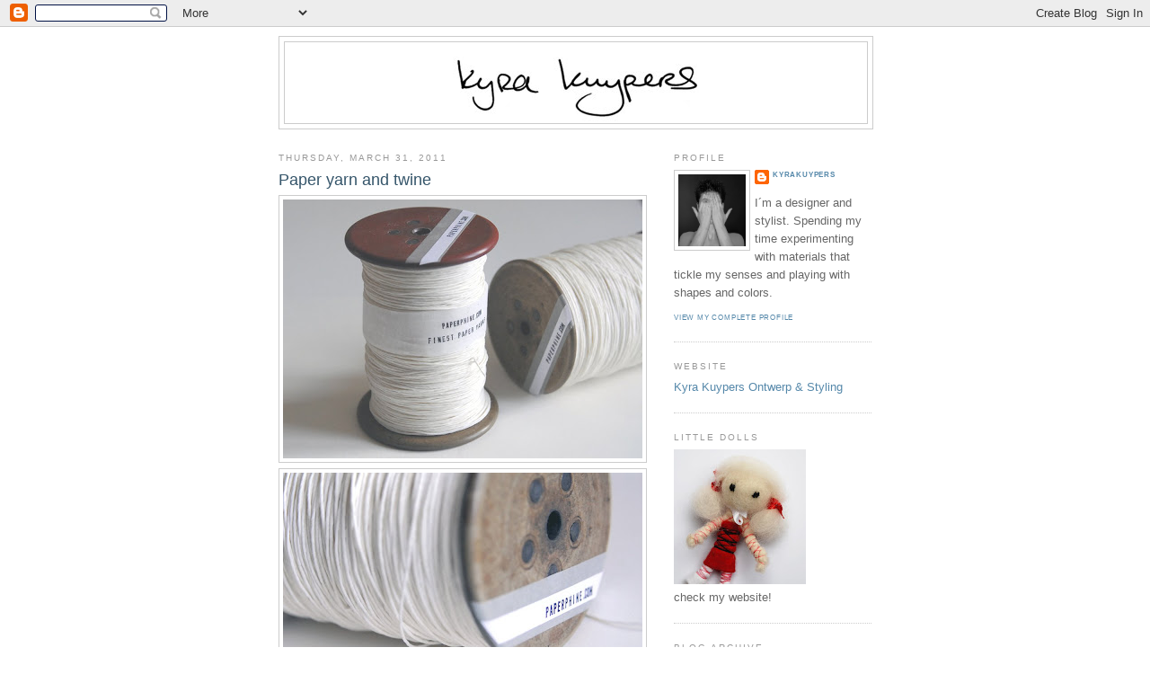

--- FILE ---
content_type: text/html; charset=UTF-8
request_url: https://kyrakuypers.blogspot.com/2011/03/paper-yarn-and-twine.html
body_size: 8309
content:
<!DOCTYPE html>
<html dir='ltr'>
<head>
<link href='https://www.blogger.com/static/v1/widgets/55013136-widget_css_bundle.css' rel='stylesheet' type='text/css'/>
<meta content='text/html; charset=UTF-8' http-equiv='Content-Type'/>
<meta content='blogger' name='generator'/>
<link href='https://kyrakuypers.blogspot.com/favicon.ico' rel='icon' type='image/x-icon'/>
<link href='http://kyrakuypers.blogspot.com/2011/03/paper-yarn-and-twine.html' rel='canonical'/>
<link rel="alternate" type="application/atom+xml" title="Kyra Kuypers - Atom" href="https://kyrakuypers.blogspot.com/feeds/posts/default" />
<link rel="alternate" type="application/rss+xml" title="Kyra Kuypers - RSS" href="https://kyrakuypers.blogspot.com/feeds/posts/default?alt=rss" />
<link rel="service.post" type="application/atom+xml" title="Kyra Kuypers - Atom" href="https://draft.blogger.com/feeds/1992284522861047576/posts/default" />

<link rel="alternate" type="application/atom+xml" title="Kyra Kuypers - Atom" href="https://kyrakuypers.blogspot.com/feeds/4181542527286516773/comments/default" />
<!--Can't find substitution for tag [blog.ieCssRetrofitLinks]-->
<link href='https://blogger.googleusercontent.com/img/b/R29vZ2xl/AVvXsEgUASyCDcWDi23oMdgiaTPtlrSxdzwlRxWTYpyTOD7hUdxN4mDD70erXcMtQndztGs9nmHefu7QBhYceajLnNV-yKn3HXsKgZIHsmWLTht1cKUiOaaf4XJtdHquNyDUHa7ZZ4NI6ZEjJGDK/s400/bigcartel_PaperPhine_PaperYarn_Nm1_5_White_Vintage_Bobbin_02.jpg' rel='image_src'/>
<meta content='http://kyrakuypers.blogspot.com/2011/03/paper-yarn-and-twine.html' property='og:url'/>
<meta content='Paper yarn and twine' property='og:title'/>
<meta content='  Paper yarn and twine on old vintage bobbins. For sale at Paperphine . ' property='og:description'/>
<meta content='https://blogger.googleusercontent.com/img/b/R29vZ2xl/AVvXsEgUASyCDcWDi23oMdgiaTPtlrSxdzwlRxWTYpyTOD7hUdxN4mDD70erXcMtQndztGs9nmHefu7QBhYceajLnNV-yKn3HXsKgZIHsmWLTht1cKUiOaaf4XJtdHquNyDUHa7ZZ4NI6ZEjJGDK/w1200-h630-p-k-no-nu/bigcartel_PaperPhine_PaperYarn_Nm1_5_White_Vintage_Bobbin_02.jpg' property='og:image'/>
<title>Kyra Kuypers: Paper yarn and twine</title>
<style id='page-skin-1' type='text/css'><!--
/*
-----------------------------------------------
Blogger Template Style
Name:     Minima
Date:     26 Feb 2004
Updated by: Blogger Team
----------------------------------------------- */
/* Use this with templates/template-twocol.html */
body {
background:#ffffff;
margin:0;
color:#333333;
font:x-small Georgia Serif;
font-size/* */:/**/small;
font-size: /**/small;
text-align: center;
}
a:link {
color:#5588aa;
text-decoration:none;
}
a:visited {
color:#999999;
text-decoration:none;
}
a:hover {
color:#35556a;
text-decoration:underline;
}
a img {
border-width:0;
}
/* Header
-----------------------------------------------
*/
#header-wrapper {
width:660px;
margin:0 auto 10px;
border:1px solid #cccccc;
}
#header-inner {
background-position: center;
margin-left: auto;
margin-right: auto;
}
#header {
margin: 5px;
border: 1px solid #cccccc;
text-align: center;
color:#666666;
}
#header h1 {
margin:5px 5px 0;
padding:15px 20px .25em;
line-height:1.2em;
text-transform:uppercase;
letter-spacing:.2em;
font: normal normal 198% Arial, sans-serif;
}
#header a {
color:#666666;
text-decoration:none;
}
#header a:hover {
color:#666666;
}
#header .description {
margin:0 5px 5px;
padding:0 20px 15px;
max-width:700px;
text-transform:uppercase;
letter-spacing:.2em;
line-height: 1.4em;
font: normal normal 62% Arial, sans-serif;
color: #999999;
}
#header img {
margin-left: auto;
margin-right: auto;
}
/* Outer-Wrapper
----------------------------------------------- */
#outer-wrapper {
width: 660px;
margin:0 auto;
padding:10px;
text-align:left;
font: normal normal 99% Arial, sans-serif;
}
#main-wrapper {
width: 410px;
float: left;
word-wrap: break-word; /* fix for long text breaking sidebar float in IE */
overflow: hidden;     /* fix for long non-text content breaking IE sidebar float */
}
#sidebar-wrapper {
width: 220px;
float: right;
word-wrap: break-word; /* fix for long text breaking sidebar float in IE */
overflow: hidden;      /* fix for long non-text content breaking IE sidebar float */
}
/* Headings
----------------------------------------------- */
h2 {
margin:1.5em 0 .75em;
font:normal normal 77% Arial, sans-serif;
line-height: 1.4em;
text-transform:uppercase;
letter-spacing:.2em;
color:#999999;
}
/* Posts
-----------------------------------------------
*/
h2.date-header {
margin:1.5em 0 .5em;
}
.post {
margin:.5em 0 1.5em;
border-bottom:1px dotted #cccccc;
padding-bottom:1.5em;
}
.post h3 {
margin:.25em 0 0;
padding:0 0 4px;
font-size:140%;
font-weight:normal;
line-height:1.4em;
color:#35556a;
}
.post h3 a, .post h3 a:visited, .post h3 strong {
display:block;
text-decoration:none;
color:#35556a;
font-weight:normal;
}
.post h3 strong, .post h3 a:hover {
color:#333333;
}
.post-body {
margin:0 0 .75em;
line-height:1.6em;
}
.post-body blockquote {
line-height:1.3em;
}
.post-footer {
margin: .75em 0;
color:#999999;
text-transform:uppercase;
letter-spacing:.1em;
font: normal normal 62% Arial, sans-serif;
line-height: 1.4em;
}
.comment-link {
margin-left:.6em;
}
.post img, table.tr-caption-container {
padding:4px;
border:1px solid #cccccc;
}
.tr-caption-container img {
border: none;
padding: 0;
}
.post blockquote {
margin:1em 20px;
}
.post blockquote p {
margin:.75em 0;
}
/* Comments
----------------------------------------------- */
#comments h4 {
margin:1em 0;
font-weight: bold;
line-height: 1.4em;
text-transform:uppercase;
letter-spacing:.2em;
color: #999999;
}
#comments-block {
margin:1em 0 1.5em;
line-height:1.6em;
}
#comments-block .comment-author {
margin:.5em 0;
}
#comments-block .comment-body {
margin:.25em 0 0;
}
#comments-block .comment-footer {
margin:-.25em 0 2em;
line-height: 1.4em;
text-transform:uppercase;
letter-spacing:.1em;
}
#comments-block .comment-body p {
margin:0 0 .75em;
}
.deleted-comment {
font-style:italic;
color:gray;
}
#blog-pager-newer-link {
float: left;
}
#blog-pager-older-link {
float: right;
}
#blog-pager {
text-align: center;
}
.feed-links {
clear: both;
line-height: 2.5em;
}
/* Sidebar Content
----------------------------------------------- */
.sidebar {
color: #666666;
line-height: 1.5em;
}
.sidebar ul {
list-style:none;
margin:0 0 0;
padding:0 0 0;
}
.sidebar li {
margin:0;
padding-top:0;
padding-right:0;
padding-bottom:.25em;
padding-left:15px;
text-indent:-15px;
line-height:1.5em;
}
.sidebar .widget, .main .widget {
border-bottom:1px dotted #cccccc;
margin:0 0 1.5em;
padding:0 0 1.5em;
}
.main .Blog {
border-bottom-width: 0;
}
/* Profile
----------------------------------------------- */
.profile-img {
float: left;
margin-top: 0;
margin-right: 5px;
margin-bottom: 5px;
margin-left: 0;
padding: 4px;
border: 1px solid #cccccc;
}
.profile-data {
margin:0;
text-transform:uppercase;
letter-spacing:.1em;
font: normal normal 62% Arial, sans-serif;
color: #999999;
font-weight: bold;
line-height: 1.6em;
}
.profile-datablock {
margin:.5em 0 .5em;
}
.profile-textblock {
margin: 0.5em 0;
line-height: 1.6em;
}
.profile-link {
font: normal normal 62% Arial, sans-serif;
text-transform: uppercase;
letter-spacing: .1em;
}
/* Footer
----------------------------------------------- */
#footer {
width:660px;
clear:both;
margin:0 auto;
padding-top:15px;
line-height: 1.6em;
text-transform:uppercase;
letter-spacing:.1em;
text-align: center;
}

--></style>
<link href='https://draft.blogger.com/dyn-css/authorization.css?targetBlogID=1992284522861047576&amp;zx=b633c9ef-c30c-4bc8-9f6f-f219a0ad8d16' media='none' onload='if(media!=&#39;all&#39;)media=&#39;all&#39;' rel='stylesheet'/><noscript><link href='https://draft.blogger.com/dyn-css/authorization.css?targetBlogID=1992284522861047576&amp;zx=b633c9ef-c30c-4bc8-9f6f-f219a0ad8d16' rel='stylesheet'/></noscript>
<meta name='google-adsense-platform-account' content='ca-host-pub-1556223355139109'/>
<meta name='google-adsense-platform-domain' content='blogspot.com'/>

</head>
<body>
<div class='navbar section' id='navbar'><div class='widget Navbar' data-version='1' id='Navbar1'><script type="text/javascript">
    function setAttributeOnload(object, attribute, val) {
      if(window.addEventListener) {
        window.addEventListener('load',
          function(){ object[attribute] = val; }, false);
      } else {
        window.attachEvent('onload', function(){ object[attribute] = val; });
      }
    }
  </script>
<div id="navbar-iframe-container"></div>
<script type="text/javascript" src="https://apis.google.com/js/platform.js"></script>
<script type="text/javascript">
      gapi.load("gapi.iframes:gapi.iframes.style.bubble", function() {
        if (gapi.iframes && gapi.iframes.getContext) {
          gapi.iframes.getContext().openChild({
              url: 'https://draft.blogger.com/navbar/1992284522861047576?po\x3d4181542527286516773\x26origin\x3dhttps://kyrakuypers.blogspot.com',
              where: document.getElementById("navbar-iframe-container"),
              id: "navbar-iframe"
          });
        }
      });
    </script><script type="text/javascript">
(function() {
var script = document.createElement('script');
script.type = 'text/javascript';
script.src = '//pagead2.googlesyndication.com/pagead/js/google_top_exp.js';
var head = document.getElementsByTagName('head')[0];
if (head) {
head.appendChild(script);
}})();
</script>
</div></div>
<div id='outer-wrapper'><div id='wrap2'>
<!-- skip links for text browsers -->
<span id='skiplinks' style='display:none;'>
<a href='#main'>skip to main </a> |
      <a href='#sidebar'>skip to sidebar</a>
</span>
<div id='header-wrapper'>
<div class='header section' id='header'><div class='widget Header' data-version='1' id='Header1'>
<div id='header-inner'>
<a href='https://kyrakuypers.blogspot.com/' style='display: block'>
<img alt="Kyra Kuypers" height="90px; " id="Header1_headerimg" src="//2.bp.blogspot.com/_XcbJihSix5A/SwE75cKJqII/AAAAAAAAACc/UdEcGdS7rR0/S1600-R/naam+logo+blog.jpg" style="display: block" width="354px; ">
</a>
</div>
</div></div>
</div>
<div id='content-wrapper'>
<div id='crosscol-wrapper' style='text-align:center'>
<div class='crosscol no-items section' id='crosscol'></div>
</div>
<div id='main-wrapper'>
<div class='main section' id='main'><div class='widget Blog' data-version='1' id='Blog1'>
<div class='blog-posts hfeed'>

          <div class="date-outer">
        
<h2 class='date-header'><span>Thursday, March 31, 2011</span></h2>

          <div class="date-posts">
        
<div class='post-outer'>
<div class='post hentry uncustomized-post-template' itemprop='blogPost' itemscope='itemscope' itemtype='http://schema.org/BlogPosting'>
<meta content='https://blogger.googleusercontent.com/img/b/R29vZ2xl/AVvXsEgUASyCDcWDi23oMdgiaTPtlrSxdzwlRxWTYpyTOD7hUdxN4mDD70erXcMtQndztGs9nmHefu7QBhYceajLnNV-yKn3HXsKgZIHsmWLTht1cKUiOaaf4XJtdHquNyDUHa7ZZ4NI6ZEjJGDK/s400/bigcartel_PaperPhine_PaperYarn_Nm1_5_White_Vintage_Bobbin_02.jpg' itemprop='image_url'/>
<meta content='1992284522861047576' itemprop='blogId'/>
<meta content='4181542527286516773' itemprop='postId'/>
<a name='4181542527286516773'></a>
<h3 class='post-title entry-title' itemprop='name'>
Paper yarn and twine
</h3>
<div class='post-header'>
<div class='post-header-line-1'></div>
</div>
<div class='post-body entry-content' id='post-body-4181542527286516773' itemprop='description articleBody'>
<a href="https://blogger.googleusercontent.com/img/b/R29vZ2xl/AVvXsEgUASyCDcWDi23oMdgiaTPtlrSxdzwlRxWTYpyTOD7hUdxN4mDD70erXcMtQndztGs9nmHefu7QBhYceajLnNV-yKn3HXsKgZIHsmWLTht1cKUiOaaf4XJtdHquNyDUHa7ZZ4NI6ZEjJGDK/s1600/bigcartel_PaperPhine_PaperYarn_Nm1_5_White_Vintage_Bobbin_02.jpg"><img alt="" border="0" id="BLOGGER_PHOTO_ID_5590159063611654354" src="https://blogger.googleusercontent.com/img/b/R29vZ2xl/AVvXsEgUASyCDcWDi23oMdgiaTPtlrSxdzwlRxWTYpyTOD7hUdxN4mDD70erXcMtQndztGs9nmHefu7QBhYceajLnNV-yKn3HXsKgZIHsmWLTht1cKUiOaaf4XJtdHquNyDUHa7ZZ4NI6ZEjJGDK/s400/bigcartel_PaperPhine_PaperYarn_Nm1_5_White_Vintage_Bobbin_02.jpg" style="WIDTH: 400px; HEIGHT: 288px; CURSOR: hand" /></a> <br /><div><a href="https://blogger.googleusercontent.com/img/b/R29vZ2xl/AVvXsEh5zaWsRoN6RDuyaoXcHnWpkrCWSzyODE3_cR7cHUD3nHcHVVVptvyO4bItf9gaDcgbkd7g1f2yh82RCwhgBowq1H3h-DBwhMMJOmUDKhORb_Vf1lLKvyvGEXpXJKIxgSaBGBZRGhYwa8cC/s1600/bigcartel_PaperPhine_PaperYarn_Nm1_5_White_Vintage_Bobbin_03.jpg"><img alt="" border="0" id="BLOGGER_PHOTO_ID_5590159058370011314" src="https://blogger.googleusercontent.com/img/b/R29vZ2xl/AVvXsEh5zaWsRoN6RDuyaoXcHnWpkrCWSzyODE3_cR7cHUD3nHcHVVVptvyO4bItf9gaDcgbkd7g1f2yh82RCwhgBowq1H3h-DBwhMMJOmUDKhORb_Vf1lLKvyvGEXpXJKIxgSaBGBZRGhYwa8cC/s400/bigcartel_PaperPhine_PaperYarn_Nm1_5_White_Vintage_Bobbin_03.jpg" style="WIDTH: 400px; HEIGHT: 288px; CURSOR: hand" /></a> Paper yarn and twine on old vintage bobbins. For sale at <a href="http://shop.paperphine.com/">Paperphine</a>. <br /><div></div></div>
<div style='clear: both;'></div>
</div>
<div class='post-footer'>
<div class='post-footer-line post-footer-line-1'>
<span class='post-author vcard'>
Geplaatst door
<span class='fn' itemprop='author' itemscope='itemscope' itemtype='http://schema.org/Person'>
<meta content='https://draft.blogger.com/profile/13074371373726478011' itemprop='url'/>
<a class='g-profile' href='https://draft.blogger.com/profile/13074371373726478011' rel='author' title='author profile'>
<span itemprop='name'>KyraKuypers</span>
</a>
</span>
</span>
<span class='post-timestamp'>
op
<meta content='http://kyrakuypers.blogspot.com/2011/03/paper-yarn-and-twine.html' itemprop='url'/>
<a class='timestamp-link' href='https://kyrakuypers.blogspot.com/2011/03/paper-yarn-and-twine.html' rel='bookmark' title='permanent link'><abbr class='published' itemprop='datePublished' title='2011-03-31T10:30:00+02:00'>10:30</abbr></a>
</span>
<span class='post-comment-link'>
</span>
<span class='post-icons'>
<span class='item-action'>
<a href='https://draft.blogger.com/email-post/1992284522861047576/4181542527286516773' title='Email Post'>
<img alt='' class='icon-action' height='13' src='https://resources.blogblog.com/img/icon18_email.gif' width='18'/>
</a>
</span>
<span class='item-control blog-admin pid-949709927'>
<a href='https://draft.blogger.com/post-edit.g?blogID=1992284522861047576&postID=4181542527286516773&from=pencil' title='Edit Post'>
<img alt='' class='icon-action' height='18' src='https://resources.blogblog.com/img/icon18_edit_allbkg.gif' width='18'/>
</a>
</span>
</span>
<div class='post-share-buttons goog-inline-block'>
</div>
</div>
<div class='post-footer-line post-footer-line-2'>
<span class='post-labels'>
Labels:
<a href='https://kyrakuypers.blogspot.com/search/label/material' rel='tag'>material</a>,
<a href='https://kyrakuypers.blogspot.com/search/label/paper' rel='tag'>paper</a>,
<a href='https://kyrakuypers.blogspot.com/search/label/textile' rel='tag'>textile</a>
</span>
</div>
<div class='post-footer-line post-footer-line-3'>
<span class='post-location'>
</span>
</div>
</div>
</div>
<div class='comments' id='comments'>
<a name='comments'></a>
<h4>No comments:</h4>
<div id='Blog1_comments-block-wrapper'>
<dl class='avatar-comment-indent' id='comments-block'>
</dl>
</div>
<p class='comment-footer'>
<a href='https://draft.blogger.com/comment/fullpage/post/1992284522861047576/4181542527286516773' onclick=''>Post a Comment</a>
</p>
</div>
</div>

        </div></div>
      
</div>
<div class='blog-pager' id='blog-pager'>
<span id='blog-pager-older-link'>
<a class='blog-pager-older-link' href='https://kyrakuypers.blogspot.com/2011/03/mr-cube.html' id='Blog1_blog-pager-older-link' title='Older Post'>Older Post</a>
</span>
<a class='home-link' href='https://kyrakuypers.blogspot.com/'>Home</a>
</div>
<div class='clear'></div>
<div class='post-feeds'>
<div class='feed-links'>
Subscribe to:
<a class='feed-link' href='https://kyrakuypers.blogspot.com/feeds/4181542527286516773/comments/default' target='_blank' type='application/atom+xml'>Post Comments (Atom)</a>
</div>
</div>
</div></div>
</div>
<div id='sidebar-wrapper'>
<div class='sidebar section' id='sidebar'><div class='widget Profile' data-version='1' id='Profile1'>
<h2>Profile</h2>
<div class='widget-content'>
<a href='https://draft.blogger.com/profile/13074371373726478011'><img alt='My photo' class='profile-img' height='80' src='//blogger.googleusercontent.com/img/b/R29vZ2xl/AVvXsEi1268rhWMACLcdQQ6Tsv8GU6ohz0jMByrniUgSzYMSnUDxGkN7FzBeMH1-yOGlvWAtmrhF8UnZps0QUXXn_EVTEpqqpioV6PkfC3dpfGA0CU9NjyI6LXUQpRT0bUJ5KI4/s220/zelfportret.jpg' width='75'/></a>
<dl class='profile-datablock'>
<dt class='profile-data'>
<a class='profile-name-link g-profile' href='https://draft.blogger.com/profile/13074371373726478011' rel='author' style='background-image: url(//draft.blogger.com/img/logo-16.png);'>
KyraKuypers
</a>
</dt>
<dd class='profile-textblock'>I&#180;m a designer and stylist. Spending my time experimenting with materials that tickle my senses and playing with shapes and colors.</dd>
</dl>
<a class='profile-link' href='https://draft.blogger.com/profile/13074371373726478011' rel='author'>View my complete profile</a>
<div class='clear'></div>
</div>
</div><div class='widget HTML' data-version='1' id='HTML1'>
<h2 class='title'>Website</h2>
<div class='widget-content'>
<a href="http://www.kyrakuypers.nl/">Kyra Kuypers Ontwerp &amp; Styling</a>
</div>
<div class='clear'></div>
</div><div class='widget Image' data-version='1' id='Image1'>
<h2>Little Dolls</h2>
<div class='widget-content'>
<a href='http://www.kyrakuypers.nl/home/3'>
<img alt='Little Dolls' height='150' id='Image1_img' src='//1.bp.blogspot.com/_XcbJihSix5A/S04Wbu-uy4I/AAAAAAAAADU/mENVv062Ixg/S150/poppetje+bijgekleurd+website2.jpg' width='147'/>
</a>
<br/>
<span class='caption'>check my website!</span>
</div>
<div class='clear'></div>
</div><div class='widget BlogArchive' data-version='1' id='BlogArchive1'>
<h2>Blog Archive</h2>
<div class='widget-content'>
<div id='ArchiveList'>
<div id='BlogArchive1_ArchiveList'>
<ul class='hierarchy'>
<li class='archivedate expanded'>
<a class='toggle' href='javascript:void(0)'>
<span class='zippy toggle-open'>

        &#9660;&#160;
      
</span>
</a>
<a class='post-count-link' href='https://kyrakuypers.blogspot.com/2011/'>
2011
</a>
<span class='post-count' dir='ltr'>(10)</span>
<ul class='hierarchy'>
<li class='archivedate expanded'>
<a class='toggle' href='javascript:void(0)'>
<span class='zippy toggle-open'>

        &#9660;&#160;
      
</span>
</a>
<a class='post-count-link' href='https://kyrakuypers.blogspot.com/2011/03/'>
March
</a>
<span class='post-count' dir='ltr'>(5)</span>
<ul class='posts'>
<li><a href='https://kyrakuypers.blogspot.com/2011/03/paper-yarn-and-twine.html'>Paper yarn and twine</a></li>
<li><a href='https://kyrakuypers.blogspot.com/2011/03/mr-cube.html'>Mr. Cube</a></li>
<li><a href='https://kyrakuypers.blogspot.com/2011/03/shifting-colours.html'>Shifting Colours</a></li>
<li><a href='https://kyrakuypers.blogspot.com/2011/03/fold-unfold.html'>Fold Unfold</a></li>
<li><a href='https://kyrakuypers.blogspot.com/2011/03/az-mut.html'>Az &amp; Mut</a></li>
</ul>
</li>
</ul>
<ul class='hierarchy'>
<li class='archivedate collapsed'>
<a class='toggle' href='javascript:void(0)'>
<span class='zippy'>

        &#9658;&#160;
      
</span>
</a>
<a class='post-count-link' href='https://kyrakuypers.blogspot.com/2011/01/'>
January
</a>
<span class='post-count' dir='ltr'>(5)</span>
</li>
</ul>
</li>
</ul>
<ul class='hierarchy'>
<li class='archivedate collapsed'>
<a class='toggle' href='javascript:void(0)'>
<span class='zippy'>

        &#9658;&#160;
      
</span>
</a>
<a class='post-count-link' href='https://kyrakuypers.blogspot.com/2010/'>
2010
</a>
<span class='post-count' dir='ltr'>(84)</span>
<ul class='hierarchy'>
<li class='archivedate collapsed'>
<a class='toggle' href='javascript:void(0)'>
<span class='zippy'>

        &#9658;&#160;
      
</span>
</a>
<a class='post-count-link' href='https://kyrakuypers.blogspot.com/2010/12/'>
December
</a>
<span class='post-count' dir='ltr'>(5)</span>
</li>
</ul>
<ul class='hierarchy'>
<li class='archivedate collapsed'>
<a class='toggle' href='javascript:void(0)'>
<span class='zippy'>

        &#9658;&#160;
      
</span>
</a>
<a class='post-count-link' href='https://kyrakuypers.blogspot.com/2010/11/'>
November
</a>
<span class='post-count' dir='ltr'>(6)</span>
</li>
</ul>
<ul class='hierarchy'>
<li class='archivedate collapsed'>
<a class='toggle' href='javascript:void(0)'>
<span class='zippy'>

        &#9658;&#160;
      
</span>
</a>
<a class='post-count-link' href='https://kyrakuypers.blogspot.com/2010/10/'>
October
</a>
<span class='post-count' dir='ltr'>(9)</span>
</li>
</ul>
<ul class='hierarchy'>
<li class='archivedate collapsed'>
<a class='toggle' href='javascript:void(0)'>
<span class='zippy'>

        &#9658;&#160;
      
</span>
</a>
<a class='post-count-link' href='https://kyrakuypers.blogspot.com/2010/09/'>
September
</a>
<span class='post-count' dir='ltr'>(7)</span>
</li>
</ul>
<ul class='hierarchy'>
<li class='archivedate collapsed'>
<a class='toggle' href='javascript:void(0)'>
<span class='zippy'>

        &#9658;&#160;
      
</span>
</a>
<a class='post-count-link' href='https://kyrakuypers.blogspot.com/2010/08/'>
August
</a>
<span class='post-count' dir='ltr'>(5)</span>
</li>
</ul>
<ul class='hierarchy'>
<li class='archivedate collapsed'>
<a class='toggle' href='javascript:void(0)'>
<span class='zippy'>

        &#9658;&#160;
      
</span>
</a>
<a class='post-count-link' href='https://kyrakuypers.blogspot.com/2010/07/'>
July
</a>
<span class='post-count' dir='ltr'>(11)</span>
</li>
</ul>
<ul class='hierarchy'>
<li class='archivedate collapsed'>
<a class='toggle' href='javascript:void(0)'>
<span class='zippy'>

        &#9658;&#160;
      
</span>
</a>
<a class='post-count-link' href='https://kyrakuypers.blogspot.com/2010/06/'>
June
</a>
<span class='post-count' dir='ltr'>(11)</span>
</li>
</ul>
<ul class='hierarchy'>
<li class='archivedate collapsed'>
<a class='toggle' href='javascript:void(0)'>
<span class='zippy'>

        &#9658;&#160;
      
</span>
</a>
<a class='post-count-link' href='https://kyrakuypers.blogspot.com/2010/05/'>
May
</a>
<span class='post-count' dir='ltr'>(6)</span>
</li>
</ul>
<ul class='hierarchy'>
<li class='archivedate collapsed'>
<a class='toggle' href='javascript:void(0)'>
<span class='zippy'>

        &#9658;&#160;
      
</span>
</a>
<a class='post-count-link' href='https://kyrakuypers.blogspot.com/2010/04/'>
April
</a>
<span class='post-count' dir='ltr'>(8)</span>
</li>
</ul>
<ul class='hierarchy'>
<li class='archivedate collapsed'>
<a class='toggle' href='javascript:void(0)'>
<span class='zippy'>

        &#9658;&#160;
      
</span>
</a>
<a class='post-count-link' href='https://kyrakuypers.blogspot.com/2010/02/'>
February
</a>
<span class='post-count' dir='ltr'>(9)</span>
</li>
</ul>
<ul class='hierarchy'>
<li class='archivedate collapsed'>
<a class='toggle' href='javascript:void(0)'>
<span class='zippy'>

        &#9658;&#160;
      
</span>
</a>
<a class='post-count-link' href='https://kyrakuypers.blogspot.com/2010/01/'>
January
</a>
<span class='post-count' dir='ltr'>(7)</span>
</li>
</ul>
</li>
</ul>
<ul class='hierarchy'>
<li class='archivedate collapsed'>
<a class='toggle' href='javascript:void(0)'>
<span class='zippy'>

        &#9658;&#160;
      
</span>
</a>
<a class='post-count-link' href='https://kyrakuypers.blogspot.com/2009/'>
2009
</a>
<span class='post-count' dir='ltr'>(5)</span>
<ul class='hierarchy'>
<li class='archivedate collapsed'>
<a class='toggle' href='javascript:void(0)'>
<span class='zippy'>

        &#9658;&#160;
      
</span>
</a>
<a class='post-count-link' href='https://kyrakuypers.blogspot.com/2009/12/'>
December
</a>
<span class='post-count' dir='ltr'>(1)</span>
</li>
</ul>
<ul class='hierarchy'>
<li class='archivedate collapsed'>
<a class='toggle' href='javascript:void(0)'>
<span class='zippy'>

        &#9658;&#160;
      
</span>
</a>
<a class='post-count-link' href='https://kyrakuypers.blogspot.com/2009/11/'>
November
</a>
<span class='post-count' dir='ltr'>(4)</span>
</li>
</ul>
</li>
</ul>
</div>
</div>
<div class='clear'></div>
</div>
</div><div class='widget Label' data-version='1' id='Label2'>
<h2>Labels</h2>
<div class='widget-content cloud-label-widget-content'>
<span class='label-size label-size-5'>
<a dir='ltr' href='https://kyrakuypers.blogspot.com/search/label/design'>design</a>
<span class='label-count' dir='ltr'>(24)</span>
</span>
<span class='label-size label-size-4'>
<a dir='ltr' href='https://kyrakuypers.blogspot.com/search/label/textile'>textile</a>
<span class='label-count' dir='ltr'>(13)</span>
</span>
<span class='label-size label-size-4'>
<a dir='ltr' href='https://kyrakuypers.blogspot.com/search/label/interior'>interior</a>
<span class='label-count' dir='ltr'>(11)</span>
</span>
<span class='label-size label-size-4'>
<a dir='ltr' href='https://kyrakuypers.blogspot.com/search/label/characters'>characters</a>
<span class='label-count' dir='ltr'>(9)</span>
</span>
<span class='label-size label-size-4'>
<a dir='ltr' href='https://kyrakuypers.blogspot.com/search/label/illustration'>illustration</a>
<span class='label-count' dir='ltr'>(8)</span>
</span>
<span class='label-size label-size-3'>
<a dir='ltr' href='https://kyrakuypers.blogspot.com/search/label/garden'>garden</a>
<span class='label-count' dir='ltr'>(7)</span>
</span>
<span class='label-size label-size-3'>
<a dir='ltr' href='https://kyrakuypers.blogspot.com/search/label/art'>art</a>
<span class='label-count' dir='ltr'>(6)</span>
</span>
<span class='label-size label-size-3'>
<a dir='ltr' href='https://kyrakuypers.blogspot.com/search/label/ceramics'>ceramics</a>
<span class='label-count' dir='ltr'>(6)</span>
</span>
<span class='label-size label-size-3'>
<a dir='ltr' href='https://kyrakuypers.blogspot.com/search/label/graphics'>graphics</a>
<span class='label-count' dir='ltr'>(6)</span>
</span>
<span class='label-size label-size-3'>
<a dir='ltr' href='https://kyrakuypers.blogspot.com/search/label/nature'>nature</a>
<span class='label-count' dir='ltr'>(6)</span>
</span>
<span class='label-size label-size-3'>
<a dir='ltr' href='https://kyrakuypers.blogspot.com/search/label/paper'>paper</a>
<span class='label-count' dir='ltr'>(6)</span>
</span>
<span class='label-size label-size-3'>
<a dir='ltr' href='https://kyrakuypers.blogspot.com/search/label/shopping'>shopping</a>
<span class='label-count' dir='ltr'>(5)</span>
</span>
<span class='label-size label-size-3'>
<a dir='ltr' href='https://kyrakuypers.blogspot.com/search/label/wood'>wood</a>
<span class='label-count' dir='ltr'>(5)</span>
</span>
<span class='label-size label-size-3'>
<a dir='ltr' href='https://kyrakuypers.blogspot.com/search/label/city'>city</a>
<span class='label-count' dir='ltr'>(4)</span>
</span>
<span class='label-size label-size-3'>
<a dir='ltr' href='https://kyrakuypers.blogspot.com/search/label/fashion'>fashion</a>
<span class='label-count' dir='ltr'>(4)</span>
</span>
<span class='label-size label-size-3'>
<a dir='ltr' href='https://kyrakuypers.blogspot.com/search/label/handmade'>handmade</a>
<span class='label-count' dir='ltr'>(4)</span>
</span>
<span class='label-size label-size-3'>
<a dir='ltr' href='https://kyrakuypers.blogspot.com/search/label/inspiration'>inspiration</a>
<span class='label-count' dir='ltr'>(4)</span>
</span>
<span class='label-size label-size-3'>
<a dir='ltr' href='https://kyrakuypers.blogspot.com/search/label/material'>material</a>
<span class='label-count' dir='ltr'>(4)</span>
</span>
<span class='label-size label-size-3'>
<a dir='ltr' href='https://kyrakuypers.blogspot.com/search/label/toys'>toys</a>
<span class='label-count' dir='ltr'>(4)</span>
</span>
<span class='label-size label-size-2'>
<a dir='ltr' href='https://kyrakuypers.blogspot.com/search/label/food'>food</a>
<span class='label-count' dir='ltr'>(3)</span>
</span>
<span class='label-size label-size-2'>
<a dir='ltr' href='https://kyrakuypers.blogspot.com/search/label/paris'>paris</a>
<span class='label-count' dir='ltr'>(3)</span>
</span>
<span class='label-size label-size-2'>
<a dir='ltr' href='https://kyrakuypers.blogspot.com/search/label/shape'>shape</a>
<span class='label-count' dir='ltr'>(3)</span>
</span>
<span class='label-size label-size-2'>
<a dir='ltr' href='https://kyrakuypers.blogspot.com/search/label/book'>book</a>
<span class='label-count' dir='ltr'>(2)</span>
</span>
<span class='label-size label-size-2'>
<a dir='ltr' href='https://kyrakuypers.blogspot.com/search/label/denmark'>denmark</a>
<span class='label-count' dir='ltr'>(2)</span>
</span>
<span class='label-size label-size-2'>
<a dir='ltr' href='https://kyrakuypers.blogspot.com/search/label/dolls'>dolls</a>
<span class='label-count' dir='ltr'>(2)</span>
</span>
<span class='label-size label-size-2'>
<a dir='ltr' href='https://kyrakuypers.blogspot.com/search/label/drawing'>drawing</a>
<span class='label-count' dir='ltr'>(2)</span>
</span>
<span class='label-size label-size-2'>
<a dir='ltr' href='https://kyrakuypers.blogspot.com/search/label/felt'>felt</a>
<span class='label-count' dir='ltr'>(2)</span>
</span>
<span class='label-size label-size-2'>
<a dir='ltr' href='https://kyrakuypers.blogspot.com/search/label/furniture'>furniture</a>
<span class='label-count' dir='ltr'>(2)</span>
</span>
<span class='label-size label-size-2'>
<a dir='ltr' href='https://kyrakuypers.blogspot.com/search/label/kyra'>kyra</a>
<span class='label-count' dir='ltr'>(2)</span>
</span>
<span class='label-size label-size-2'>
<a dir='ltr' href='https://kyrakuypers.blogspot.com/search/label/me'>me</a>
<span class='label-count' dir='ltr'>(2)</span>
</span>
<span class='label-size label-size-2'>
<a dir='ltr' href='https://kyrakuypers.blogspot.com/search/label/photography'>photography</a>
<span class='label-count' dir='ltr'>(2)</span>
</span>
<span class='label-size label-size-2'>
<a dir='ltr' href='https://kyrakuypers.blogspot.com/search/label/print'>print</a>
<span class='label-count' dir='ltr'>(2)</span>
</span>
<span class='label-size label-size-2'>
<a dir='ltr' href='https://kyrakuypers.blogspot.com/search/label/winter'>winter</a>
<span class='label-count' dir='ltr'>(2)</span>
</span>
<span class='label-size label-size-1'>
<a dir='ltr' href='https://kyrakuypers.blogspot.com/search/label/architecture'>architecture</a>
<span class='label-count' dir='ltr'>(1)</span>
</span>
<span class='label-size label-size-1'>
<a dir='ltr' href='https://kyrakuypers.blogspot.com/search/label/atelier'>atelier</a>
<span class='label-count' dir='ltr'>(1)</span>
</span>
<span class='label-size label-size-1'>
<a dir='ltr' href='https://kyrakuypers.blogspot.com/search/label/christmas'>christmas</a>
<span class='label-count' dir='ltr'>(1)</span>
</span>
<span class='label-size label-size-1'>
<a dir='ltr' href='https://kyrakuypers.blogspot.com/search/label/decoration'>decoration</a>
<span class='label-count' dir='ltr'>(1)</span>
</span>
<span class='label-size label-size-1'>
<a dir='ltr' href='https://kyrakuypers.blogspot.com/search/label/film'>film</a>
<span class='label-count' dir='ltr'>(1)</span>
</span>
<span class='label-size label-size-1'>
<a dir='ltr' href='https://kyrakuypers.blogspot.com/search/label/jewellery'>jewellery</a>
<span class='label-count' dir='ltr'>(1)</span>
</span>
<span class='label-size label-size-1'>
<a dir='ltr' href='https://kyrakuypers.blogspot.com/search/label/maastricht'>maastricht</a>
<span class='label-count' dir='ltr'>(1)</span>
</span>
<span class='label-size label-size-1'>
<a dir='ltr' href='https://kyrakuypers.blogspot.com/search/label/magazine'>magazine</a>
<span class='label-count' dir='ltr'>(1)</span>
</span>
<span class='label-size label-size-1'>
<a dir='ltr' href='https://kyrakuypers.blogspot.com/search/label/museum'>museum</a>
<span class='label-count' dir='ltr'>(1)</span>
</span>
<span class='label-size label-size-1'>
<a dir='ltr' href='https://kyrakuypers.blogspot.com/search/label/music'>music</a>
<span class='label-count' dir='ltr'>(1)</span>
</span>
<span class='label-size label-size-1'>
<a dir='ltr' href='https://kyrakuypers.blogspot.com/search/label/painting'>painting</a>
<span class='label-count' dir='ltr'>(1)</span>
</span>
<span class='label-size label-size-1'>
<a dir='ltr' href='https://kyrakuypers.blogspot.com/search/label/sculpture'>sculpture</a>
<span class='label-count' dir='ltr'>(1)</span>
</span>
<span class='label-size label-size-1'>
<a dir='ltr' href='https://kyrakuypers.blogspot.com/search/label/styling'>styling</a>
<span class='label-count' dir='ltr'>(1)</span>
</span>
<span class='label-size label-size-1'>
<a dir='ltr' href='https://kyrakuypers.blogspot.com/search/label/typography'>typography</a>
<span class='label-count' dir='ltr'>(1)</span>
</span>
<div class='clear'></div>
</div>
</div></div>
</div>
<!-- spacer for skins that want sidebar and main to be the same height-->
<div class='clear'>&#160;</div>
</div>
<!-- end content-wrapper -->
<div id='footer-wrapper'>
<div class='footer section' id='footer'><div class='widget Followers' data-version='1' id='Followers1'>
<h2 class='title'>Followers</h2>
<div class='widget-content'>
<div id='Followers1-wrapper'>
<div style='margin-right:2px;'>
<div><script type="text/javascript" src="https://apis.google.com/js/platform.js"></script>
<div id="followers-iframe-container"></div>
<script type="text/javascript">
    window.followersIframe = null;
    function followersIframeOpen(url) {
      gapi.load("gapi.iframes", function() {
        if (gapi.iframes && gapi.iframes.getContext) {
          window.followersIframe = gapi.iframes.getContext().openChild({
            url: url,
            where: document.getElementById("followers-iframe-container"),
            messageHandlersFilter: gapi.iframes.CROSS_ORIGIN_IFRAMES_FILTER,
            messageHandlers: {
              '_ready': function(obj) {
                window.followersIframe.getIframeEl().height = obj.height;
              },
              'reset': function() {
                window.followersIframe.close();
                followersIframeOpen("https://draft.blogger.com/followers/frame/1992284522861047576?colors\x3dCgt0cmFuc3BhcmVudBILdHJhbnNwYXJlbnQaByM2NjY2NjYiByM1NTg4YWEqByNmZmZmZmYyByMzNTU1NmE6ByM2NjY2NjZCByM1NTg4YWFKByM5OTk5OTlSByM1NTg4YWFaC3RyYW5zcGFyZW50\x26pageSize\x3d21\x26hl\x3den\x26origin\x3dhttps://kyrakuypers.blogspot.com");
              },
              'open': function(url) {
                window.followersIframe.close();
                followersIframeOpen(url);
              }
            }
          });
        }
      });
    }
    followersIframeOpen("https://draft.blogger.com/followers/frame/1992284522861047576?colors\x3dCgt0cmFuc3BhcmVudBILdHJhbnNwYXJlbnQaByM2NjY2NjYiByM1NTg4YWEqByNmZmZmZmYyByMzNTU1NmE6ByM2NjY2NjZCByM1NTg4YWFKByM5OTk5OTlSByM1NTg4YWFaC3RyYW5zcGFyZW50\x26pageSize\x3d21\x26hl\x3den\x26origin\x3dhttps://kyrakuypers.blogspot.com");
  </script></div>
</div>
</div>
<div class='clear'></div>
</div>
</div></div>
</div>
</div></div>
<!-- end outer-wrapper -->

<script type="text/javascript" src="https://www.blogger.com/static/v1/widgets/1350801215-widgets.js"></script>
<script type='text/javascript'>
window['__wavt'] = 'AOuZoY6-FhlNYHnRvIJ69WwekrQDnhYTQg:1767091498010';_WidgetManager._Init('//draft.blogger.com/rearrange?blogID\x3d1992284522861047576','//kyrakuypers.blogspot.com/2011/03/paper-yarn-and-twine.html','1992284522861047576');
_WidgetManager._SetDataContext([{'name': 'blog', 'data': {'blogId': '1992284522861047576', 'title': 'Kyra Kuypers', 'url': 'https://kyrakuypers.blogspot.com/2011/03/paper-yarn-and-twine.html', 'canonicalUrl': 'http://kyrakuypers.blogspot.com/2011/03/paper-yarn-and-twine.html', 'homepageUrl': 'https://kyrakuypers.blogspot.com/', 'searchUrl': 'https://kyrakuypers.blogspot.com/search', 'canonicalHomepageUrl': 'http://kyrakuypers.blogspot.com/', 'blogspotFaviconUrl': 'https://kyrakuypers.blogspot.com/favicon.ico', 'bloggerUrl': 'https://draft.blogger.com', 'hasCustomDomain': false, 'httpsEnabled': true, 'enabledCommentProfileImages': true, 'gPlusViewType': 'FILTERED_POSTMOD', 'adultContent': false, 'analyticsAccountNumber': '', 'encoding': 'UTF-8', 'locale': 'en', 'localeUnderscoreDelimited': 'en', 'languageDirection': 'ltr', 'isPrivate': false, 'isMobile': false, 'isMobileRequest': false, 'mobileClass': '', 'isPrivateBlog': false, 'isDynamicViewsAvailable': true, 'feedLinks': '\x3clink rel\x3d\x22alternate\x22 type\x3d\x22application/atom+xml\x22 title\x3d\x22Kyra Kuypers - Atom\x22 href\x3d\x22https://kyrakuypers.blogspot.com/feeds/posts/default\x22 /\x3e\n\x3clink rel\x3d\x22alternate\x22 type\x3d\x22application/rss+xml\x22 title\x3d\x22Kyra Kuypers - RSS\x22 href\x3d\x22https://kyrakuypers.blogspot.com/feeds/posts/default?alt\x3drss\x22 /\x3e\n\x3clink rel\x3d\x22service.post\x22 type\x3d\x22application/atom+xml\x22 title\x3d\x22Kyra Kuypers - Atom\x22 href\x3d\x22https://draft.blogger.com/feeds/1992284522861047576/posts/default\x22 /\x3e\n\n\x3clink rel\x3d\x22alternate\x22 type\x3d\x22application/atom+xml\x22 title\x3d\x22Kyra Kuypers - Atom\x22 href\x3d\x22https://kyrakuypers.blogspot.com/feeds/4181542527286516773/comments/default\x22 /\x3e\n', 'meTag': '', 'adsenseHostId': 'ca-host-pub-1556223355139109', 'adsenseHasAds': false, 'adsenseAutoAds': false, 'boqCommentIframeForm': true, 'loginRedirectParam': '', 'isGoogleEverywhereLinkTooltipEnabled': true, 'view': '', 'dynamicViewsCommentsSrc': '//www.blogblog.com/dynamicviews/4224c15c4e7c9321/js/comments.js', 'dynamicViewsScriptSrc': '//www.blogblog.com/dynamicviews/0e34e90c9f96b471', 'plusOneApiSrc': 'https://apis.google.com/js/platform.js', 'disableGComments': true, 'interstitialAccepted': false, 'sharing': {'platforms': [{'name': 'Get link', 'key': 'link', 'shareMessage': 'Get link', 'target': ''}, {'name': 'Facebook', 'key': 'facebook', 'shareMessage': 'Share to Facebook', 'target': 'facebook'}, {'name': 'BlogThis!', 'key': 'blogThis', 'shareMessage': 'BlogThis!', 'target': 'blog'}, {'name': 'X', 'key': 'twitter', 'shareMessage': 'Share to X', 'target': 'twitter'}, {'name': 'Pinterest', 'key': 'pinterest', 'shareMessage': 'Share to Pinterest', 'target': 'pinterest'}, {'name': 'Email', 'key': 'email', 'shareMessage': 'Email', 'target': 'email'}], 'disableGooglePlus': true, 'googlePlusShareButtonWidth': 0, 'googlePlusBootstrap': '\x3cscript type\x3d\x22text/javascript\x22\x3ewindow.___gcfg \x3d {\x27lang\x27: \x27en\x27};\x3c/script\x3e'}, 'hasCustomJumpLinkMessage': false, 'jumpLinkMessage': 'Read more', 'pageType': 'item', 'postId': '4181542527286516773', 'postImageThumbnailUrl': 'https://blogger.googleusercontent.com/img/b/R29vZ2xl/AVvXsEgUASyCDcWDi23oMdgiaTPtlrSxdzwlRxWTYpyTOD7hUdxN4mDD70erXcMtQndztGs9nmHefu7QBhYceajLnNV-yKn3HXsKgZIHsmWLTht1cKUiOaaf4XJtdHquNyDUHa7ZZ4NI6ZEjJGDK/s72-c/bigcartel_PaperPhine_PaperYarn_Nm1_5_White_Vintage_Bobbin_02.jpg', 'postImageUrl': 'https://blogger.googleusercontent.com/img/b/R29vZ2xl/AVvXsEgUASyCDcWDi23oMdgiaTPtlrSxdzwlRxWTYpyTOD7hUdxN4mDD70erXcMtQndztGs9nmHefu7QBhYceajLnNV-yKn3HXsKgZIHsmWLTht1cKUiOaaf4XJtdHquNyDUHa7ZZ4NI6ZEjJGDK/s400/bigcartel_PaperPhine_PaperYarn_Nm1_5_White_Vintage_Bobbin_02.jpg', 'pageName': 'Paper yarn and twine', 'pageTitle': 'Kyra Kuypers: Paper yarn and twine'}}, {'name': 'features', 'data': {}}, {'name': 'messages', 'data': {'edit': 'Edit', 'linkCopiedToClipboard': 'Link copied to clipboard!', 'ok': 'Ok', 'postLink': 'Post Link'}}, {'name': 'template', 'data': {'isResponsive': false, 'isAlternateRendering': false, 'isCustom': false}}, {'name': 'view', 'data': {'classic': {'name': 'classic', 'url': '?view\x3dclassic'}, 'flipcard': {'name': 'flipcard', 'url': '?view\x3dflipcard'}, 'magazine': {'name': 'magazine', 'url': '?view\x3dmagazine'}, 'mosaic': {'name': 'mosaic', 'url': '?view\x3dmosaic'}, 'sidebar': {'name': 'sidebar', 'url': '?view\x3dsidebar'}, 'snapshot': {'name': 'snapshot', 'url': '?view\x3dsnapshot'}, 'timeslide': {'name': 'timeslide', 'url': '?view\x3dtimeslide'}, 'isMobile': false, 'title': 'Paper yarn and twine', 'description': '  Paper yarn and twine on old vintage bobbins. For sale at Paperphine . ', 'featuredImage': 'https://blogger.googleusercontent.com/img/b/R29vZ2xl/AVvXsEgUASyCDcWDi23oMdgiaTPtlrSxdzwlRxWTYpyTOD7hUdxN4mDD70erXcMtQndztGs9nmHefu7QBhYceajLnNV-yKn3HXsKgZIHsmWLTht1cKUiOaaf4XJtdHquNyDUHa7ZZ4NI6ZEjJGDK/s400/bigcartel_PaperPhine_PaperYarn_Nm1_5_White_Vintage_Bobbin_02.jpg', 'url': 'https://kyrakuypers.blogspot.com/2011/03/paper-yarn-and-twine.html', 'type': 'item', 'isSingleItem': true, 'isMultipleItems': false, 'isError': false, 'isPage': false, 'isPost': true, 'isHomepage': false, 'isArchive': false, 'isLabelSearch': false, 'postId': 4181542527286516773}}]);
_WidgetManager._RegisterWidget('_NavbarView', new _WidgetInfo('Navbar1', 'navbar', document.getElementById('Navbar1'), {}, 'displayModeFull'));
_WidgetManager._RegisterWidget('_HeaderView', new _WidgetInfo('Header1', 'header', document.getElementById('Header1'), {}, 'displayModeFull'));
_WidgetManager._RegisterWidget('_BlogView', new _WidgetInfo('Blog1', 'main', document.getElementById('Blog1'), {'cmtInteractionsEnabled': false, 'lightboxEnabled': true, 'lightboxModuleUrl': 'https://www.blogger.com/static/v1/jsbin/2485970545-lbx.js', 'lightboxCssUrl': 'https://www.blogger.com/static/v1/v-css/828616780-lightbox_bundle.css'}, 'displayModeFull'));
_WidgetManager._RegisterWidget('_ProfileView', new _WidgetInfo('Profile1', 'sidebar', document.getElementById('Profile1'), {}, 'displayModeFull'));
_WidgetManager._RegisterWidget('_HTMLView', new _WidgetInfo('HTML1', 'sidebar', document.getElementById('HTML1'), {}, 'displayModeFull'));
_WidgetManager._RegisterWidget('_ImageView', new _WidgetInfo('Image1', 'sidebar', document.getElementById('Image1'), {'resize': false}, 'displayModeFull'));
_WidgetManager._RegisterWidget('_BlogArchiveView', new _WidgetInfo('BlogArchive1', 'sidebar', document.getElementById('BlogArchive1'), {'languageDirection': 'ltr', 'loadingMessage': 'Loading\x26hellip;'}, 'displayModeFull'));
_WidgetManager._RegisterWidget('_LabelView', new _WidgetInfo('Label2', 'sidebar', document.getElementById('Label2'), {}, 'displayModeFull'));
_WidgetManager._RegisterWidget('_FollowersView', new _WidgetInfo('Followers1', 'footer', document.getElementById('Followers1'), {}, 'displayModeFull'));
</script>
</body>
</html>